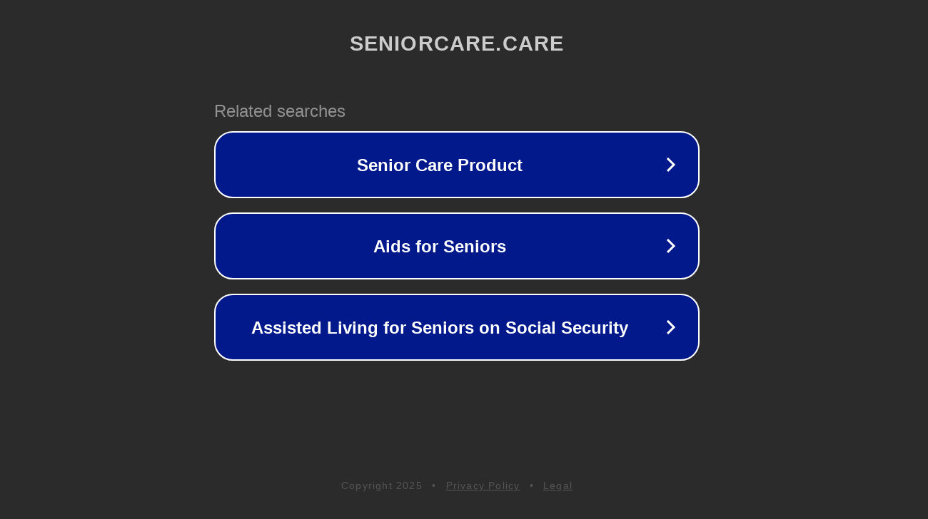

--- FILE ---
content_type: text/html; charset=utf-8
request_url: https://seniorcare.care/assisted-living-facility-in-fort-worth-texas-walking-horse-meadows-56532
body_size: 1142
content:
<!doctype html>
<html data-adblockkey="MFwwDQYJKoZIhvcNAQEBBQADSwAwSAJBANDrp2lz7AOmADaN8tA50LsWcjLFyQFcb/P2Txc58oYOeILb3vBw7J6f4pamkAQVSQuqYsKx3YzdUHCvbVZvFUsCAwEAAQ==_ycGRxFA9eVtvbrZPhtARwjuZPdHhp3fep9Q5osb1BrZOq3+USe7dHrdscYPm9tyqfP7v0wkBJD6Rie5OTCy9xg==" lang="en" style="background: #2B2B2B;">
<head>
    <meta charset="utf-8">
    <meta name="viewport" content="width=device-width, initial-scale=1">
    <link rel="icon" href="[data-uri]">
    <link rel="preconnect" href="https://www.google.com" crossorigin>
</head>
<body>
<div id="target" style="opacity: 0"></div>
<script>window.park = "[base64]";</script>
<script src="/bBmusyunb.js"></script>
</body>
</html>
